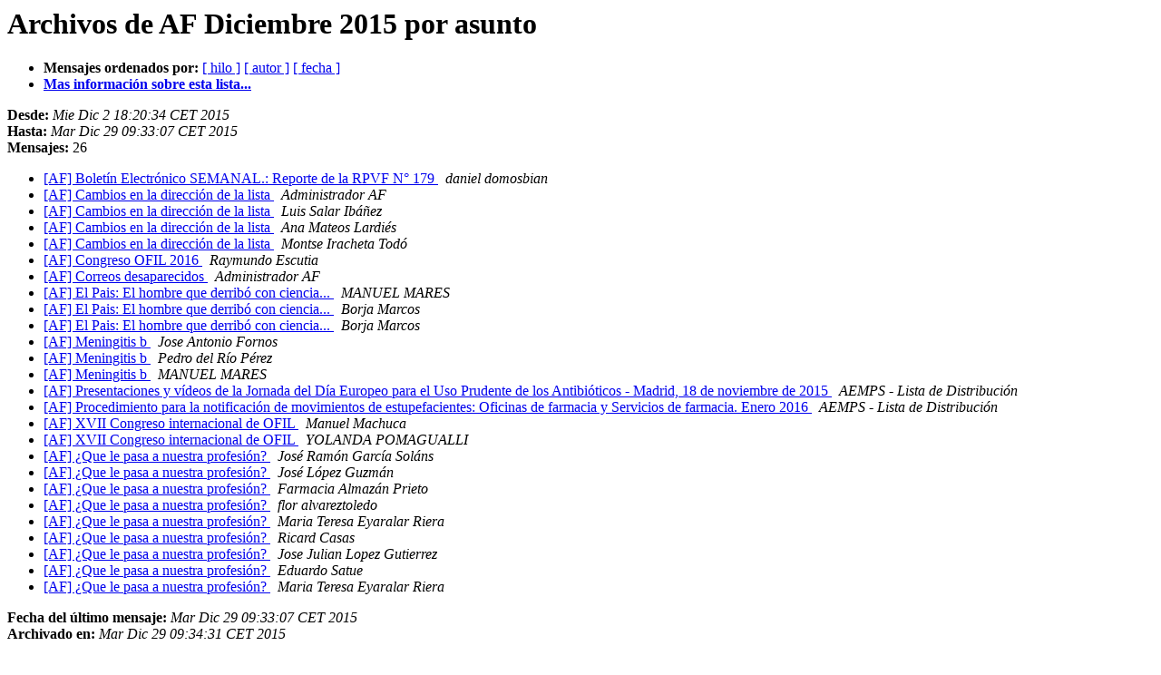

--- FILE ---
content_type: text/html
request_url: https://listas.uninet.edu/pipermail/af/2015-December/subject.html
body_size: 1541
content:
<!DOCTYPE HTML PUBLIC "-//W3C//DTD HTML 4.01 Transitional//EN">
<HTML>
  <HEAD>
     <title>Archivos de AF Diciembre 2015 por asunto</title>
     <META NAME="robots" CONTENT="noindex,follow">
     <META http-equiv="Content-Type" content="text/html; charset=iso-8859-1">
  </HEAD>
  <BODY BGCOLOR="#ffffff">
      <a name="start"></A>
			  <h1>Archivos de AF Diciembre 2015 por asunto</h1>
      <ul>
			  <li> <b>Mensajes ordenados por:</b>
	        <a href="thread.html#start">[ hilo ]</a>
		
		<a href="author.html#start">[ autor ]</a>
		<a href="date.html#start">[ fecha ]</a>

		<li><b><a href="http://listas.uninet.edu/mailman/listinfo/af">Mas informaci&oacute;n sobre esta lista...
                    </a></b></li>
      </ul>
      <p><b>Desde:</b> <i>Mie Dic  2 18:20:34 CET 2015</i><br>
         <b>Hasta:</b> <i>Mar Dic 29 09:33:07 CET 2015</i><br>
         <b>Mensajes:</b> 26<p>
     <ul>

<LI><A HREF="015382.html">[AF] Boletín Electrónico SEMANAL.: Reporte de la RPVF N° 179
</A><A NAME="15382">&nbsp;</A>
<I>daniel domosbian
</I>

<LI><A HREF="015394.html">[AF] Cambios en la dirección de la lista
</A><A NAME="15394">&nbsp;</A>
<I>Administrador AF
</I>

<LI><A HREF="015395.html">[AF] Cambios en la dirección de la lista
</A><A NAME="15395">&nbsp;</A>
<I>Luis Salar Ibáñez
</I>

<LI><A HREF="015396.html">[AF] Cambios en la dirección de la lista
</A><A NAME="15396">&nbsp;</A>
<I>Ana Mateos Lardiés
</I>

<LI><A HREF="015397.html">[AF] Cambios en la dirección de la lista
</A><A NAME="15397">&nbsp;</A>
<I>Montse Iracheta Todó
</I>

<LI><A HREF="015380.html">[AF] Congreso OFIL 2016
</A><A NAME="15380">&nbsp;</A>
<I>Raymundo Escutia
</I>

<LI><A HREF="015377.html">[AF] Correos desaparecidos
</A><A NAME="15377">&nbsp;</A>
<I>Administrador AF
</I>

<LI><A HREF="015391.html">[AF] El Pais: El hombre que derribó con ciencia...
</A><A NAME="15391">&nbsp;</A>
<I>MANUEL MARES
</I>

<LI><A HREF="015392.html">[AF] El Pais: El hombre que derribó con ciencia...
</A><A NAME="15392">&nbsp;</A>
<I>Borja Marcos
</I>

<LI><A HREF="015393.html">[AF] El Pais: El hombre que derribó con ciencia...
</A><A NAME="15393">&nbsp;</A>
<I>Borja Marcos
</I>

<LI><A HREF="015388.html">[AF] Meningitis b
</A><A NAME="15388">&nbsp;</A>
<I>Jose Antonio Fornos
</I>

<LI><A HREF="015389.html">[AF] Meningitis b
</A><A NAME="15389">&nbsp;</A>
<I>Pedro del Río Pérez
</I>

<LI><A HREF="015390.html">[AF] Meningitis b
</A><A NAME="15390">&nbsp;</A>
<I>MANUEL MARES
</I>

<LI><A HREF="015372.html">[AF] Presentaciones y vídeos de la Jornada del Día Europeo para el Uso Prudente de los Antibióticos - Madrid, 18 de noviembre de 2015
</A><A NAME="15372">&nbsp;</A>
<I>AEMPS - Lista de Distribución
</I>

<LI><A HREF="015387.html">[AF] Procedimiento para la notificación de movimientos de estupefacientes: Oficinas de farmacia y Servicios de farmacia. Enero 2016
</A><A NAME="15387">&nbsp;</A>
<I>AEMPS - Lista de Distribución
</I>

<LI><A HREF="015373.html">[AF] XVII Congreso internacional de OFIL
</A><A NAME="15373">&nbsp;</A>
<I>Manuel Machuca
</I>

<LI><A HREF="015374.html">[AF] XVII Congreso internacional de OFIL
</A><A NAME="15374">&nbsp;</A>
<I>YOLANDA POMAGUALLI
</I>

<LI><A HREF="015375.html">[AF] ¿Que le pasa a nuestra profesión?
</A><A NAME="15375">&nbsp;</A>
<I>José Ramón García Soláns
</I>

<LI><A HREF="015376.html">[AF]  ¿Que le pasa a nuestra profesión?
</A><A NAME="15376">&nbsp;</A>
<I>José López Guzmán
</I>

<LI><A HREF="015378.html">[AF] ¿Que le pasa a nuestra profesión?
</A><A NAME="15378">&nbsp;</A>
<I>Farmacia Almazán Prieto
</I>

<LI><A HREF="015379.html">[AF] ¿Que le pasa a nuestra profesión?
</A><A NAME="15379">&nbsp;</A>
<I>flor alvareztoledo
</I>

<LI><A HREF="015381.html">[AF] ¿Que le pasa a nuestra profesión?
</A><A NAME="15381">&nbsp;</A>
<I>Maria Teresa Eyaralar Riera
</I>

<LI><A HREF="015383.html">[AF] ¿Que le pasa a nuestra profesión?
</A><A NAME="15383">&nbsp;</A>
<I>Ricard Casas
</I>

<LI><A HREF="015384.html">[AF] ¿Que le pasa a nuestra profesión?
</A><A NAME="15384">&nbsp;</A>
<I>Jose Julian Lopez Gutierrez
</I>

<LI><A HREF="015385.html">[AF] ¿Que le pasa a nuestra profesión?
</A><A NAME="15385">&nbsp;</A>
<I>Eduardo Satue
</I>

<LI><A HREF="015386.html">[AF] ¿Que le pasa a nuestra profesión?
</A><A NAME="15386">&nbsp;</A>
<I>Maria Teresa Eyaralar Riera
</I>

    </ul>
    <p>
      <a name="end"><b>Fecha del &uacute;ltimo mensaje:</b></a> 
       <i>Mar Dic 29 09:33:07 CET 2015</i><br>
    <b>Archivado en:</b> <i>Mar Dic 29 09:34:31 CET 2015</i>
    <p>
   <ul>
         <li> <b>Mensages ordenados por:</b>
	        <a href="thread.html#start">[ hilo ]</a>
		
		<a href="author.html#start">[ autor ]</a>
		<a href="date.html#start">[ fecha ]</a>
		<li><b><a href="http://listas.uninet.edu/mailman/listinfo/af">Mas infomaci&oacute;n sobre esta lista...
                    </a></b></li>
     </ul>
     <p>
     <hr>
     <i>Archivo generado por Pipermail 0.09 (Mailman edition).</i>
  </BODY>
</HTML>

